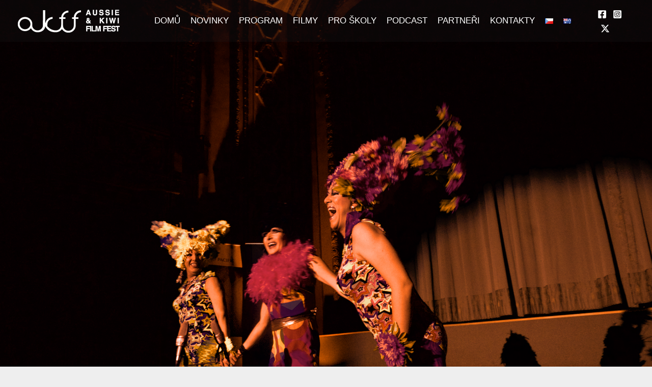

--- FILE ---
content_type: text/css
request_url: http://aussieakiwi.cz/wp-content/uploads/elementor/css/post-4276.css?ver=1728931743
body_size: 437
content:
.elementor-kit-4276{--e-global-color-primary:#EA5B3A;--e-global-color-secondary:#54595F;--e-global-color-text:#7A7A7A;--e-global-color-accent:#EA5B3A;--e-global-typography-primary-font-family:"Helvetica";--e-global-typography-primary-font-weight:600;--e-global-typography-secondary-font-family:"Helvetica";--e-global-typography-secondary-font-weight:600;--e-global-typography-text-font-family:"Helvetica";--e-global-typography-text-font-weight:400;--e-global-typography-accent-font-family:"Helvetica";--e-global-typography-accent-font-weight:500;}.elementor-kit-4276 a{color:var( --e-global-color-primary );}.elementor-kit-4276 a:hover{color:var( --e-global-color-primary );}.elementor-kit-4276 h1{color:var( --e-global-color-primary );}.elementor-kit-4276 h2{color:#EA5B3A;}.elementor-kit-4276 h3{color:var( --e-global-color-primary );}.elementor-kit-4276 h4{color:var( --e-global-color-primary );}.elementor-kit-4276 h5{color:var( --e-global-color-primary );}.elementor-kit-4276 h6{color:var( --e-global-color-primary );}.elementor-kit-4276 img{border-style:none;}.elementor-section.elementor-section-boxed > .elementor-container{max-width:1140px;}.e-con{--container-max-width:1140px;}.elementor-widget:not(:last-child){margin-block-end:20px;}.elementor-element{--widgets-spacing:20px 20px;}{}h1.entry-title{display:var(--page-title-display);}.elementor-lightbox{--lightbox-header-icons-size:0px;}@media(max-width:1024px){.elementor-section.elementor-section-boxed > .elementor-container{max-width:1024px;}.e-con{--container-max-width:1024px;}}@media(max-width:767px){.elementor-section.elementor-section-boxed > .elementor-container{max-width:767px;}.e-con{--container-max-width:767px;}}